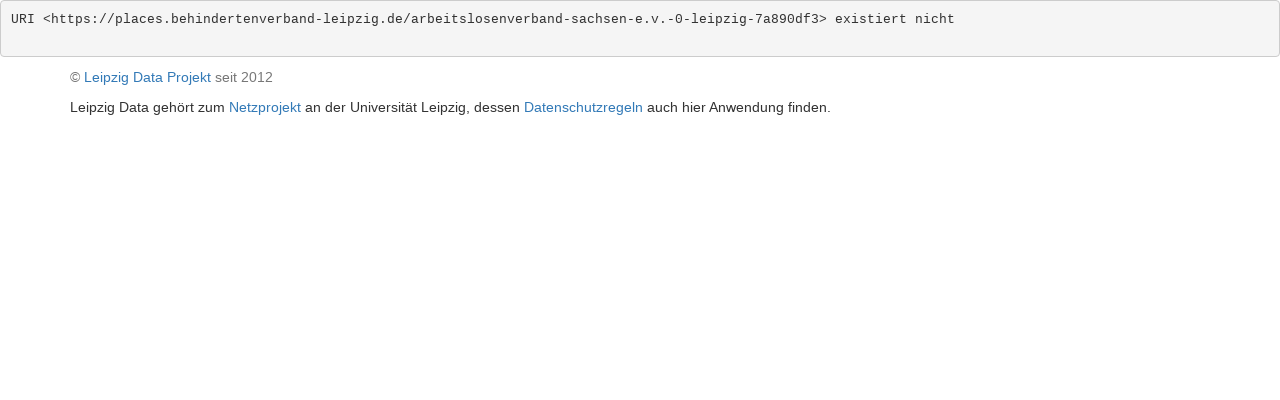

--- FILE ---
content_type: text/html; charset=UTF-8
request_url: https://leipzig-data.de/info/getvirtdata.php?show=https://places.behindertenverband-leipzig.de/arbeitslosenverband-sachsen-e.v.-0-leipzig-7a890df3
body_size: 668
content:

<!DOCTYPE html>
<html lang="de">
  <head>
    <meta charset="utf-8"/>
    <meta http-equiv="X-UA-Compatible" content="IE=edge"/>
    <meta name="viewport" content="width=device-width, initial-scale=1"/>
    <meta name="description" content="Leipzig Data Demonstration Site"/>
    <meta name="author" content="Leipzig Data Project"/>

    <title>Leipzig Data Demonstration Site</title>
    <!-- Bootstrap core CSS -->
    <link href="../css/bootstrap.min.css" rel="stylesheet"/>
    
  </head>
<!-- end header -->
  <body>

<pre>URI &lt;https://places.behindertenverband-leipzig.de/arbeitslosenverband-sachsen-e.v.-0-leipzig-7a890df3&gt; existiert nicht

</pre>

<div class="container">
  <div class="footer">
    <p class="text-muted">&copy;
      <a href="http://leipzig-data.de">Leipzig Data Projekt</a> seit 2012 </p>

    <p class="text-left">Leipzig Data gehört
      zum <a href="https://leipzigdata.github.io/Impressum">Netzprojekt</a> an
      der Universität Leipzig, dessen
      <a href="https://leipzigdata.github.io/Impressum">Datenschutzregeln</a>
      auch hier Anwendung finden. </p>
  </div>
</div>
    <!-- jQuery (necessary for Bootstrap JavaScript plugins) -->
    <script src="../js/jquery.js"></script>
    <!-- Bootstrap core JavaScript -->
    <script src="../js/bootstrap.min.js"></script>
    
  </body>
</html>